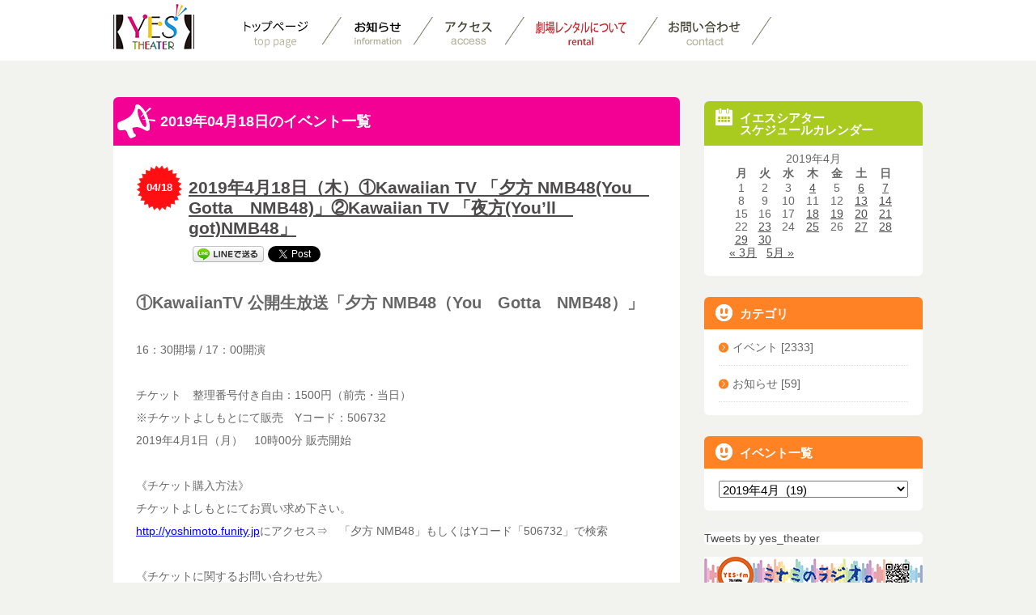

--- FILE ---
content_type: text/html; charset=UTF-8
request_url: https://yes-theater.com/2019/04/18
body_size: 54940
content:
<!DOCTYPE html>
<html lang="ja">
<head>
<meta charset="utf-8" />
<meta name="description" content="">
<meta name="author" content="">
<meta name="viewport" content="width=device-width, initial-scale=1.0, maximum-scale=1.0, user-scalable=no" />
<!--[if IE]>
<meta http-equiv="X-UA-Compatible" content="IE=edge,chrome=1">
<![endif]-->
<title>2019年4月18日 - YES-Theater</title>
<meta name='robots' content='noindex, follow' />

	<!-- This site is optimized with the Yoast SEO plugin v17.0 - https://yoast.com/wordpress/plugins/seo/ -->
	<meta property="og:locale" content="ja_JP" />
	<meta property="og:type" content="website" />
	<meta property="og:title" content="2019年4月18日 - YES-Theater" />
	<meta property="og:url" content="https://yes-theater.com/2019/04/18" />
	<meta property="og:site_name" content="YES-Theater" />
	<script type="application/ld+json" class="yoast-schema-graph">{"@context":"https://schema.org","@graph":[{"@type":"WebSite","@id":"https://yes-theater.com/#website","url":"https://yes-theater.com/","name":"YES-Theater","description":"\u97f3\u697d\u30a4\u30d9\u30f3\u30c8\u30fb\u4f01\u696d\u30ab\u30f3\u30d5\u30a1\u30ec\u30f3\u30b9\u7b49\u306e\u30cb\u30fc\u30ba\u306b\u5bfe\u5fdc\u3059\u308b\u3001\u5927\u962a\u306a\u3093\u3070\u306e\u5287\u5834\u30a4\u30a8\u30b9\u30b7\u30a2\u30bf\u30fc","potentialAction":[{"@type":"SearchAction","target":{"@type":"EntryPoint","urlTemplate":"https://yes-theater.com/?s={search_term_string}"},"query-input":"required name=search_term_string"}],"inLanguage":"ja"},{"@type":"CollectionPage","@id":"https://yes-theater.com/2019/04/18#webpage","url":"https://yes-theater.com/2019/04/18","name":"2019\u5e744\u670818\u65e5 - YES-Theater","isPartOf":{"@id":"https://yes-theater.com/#website"},"breadcrumb":{"@id":"https://yes-theater.com/2019/04/18#breadcrumb"},"inLanguage":"ja","potentialAction":[{"@type":"ReadAction","target":["https://yes-theater.com/2019/04/18"]}]},{"@type":"BreadcrumbList","@id":"https://yes-theater.com/2019/04/18#breadcrumb","itemListElement":[{"@type":"ListItem","position":1,"name":"\u30db\u30fc\u30e0","item":"https://yes-theater.com/"},{"@type":"ListItem","position":2,"name":"\u30a2\u30fc\u30ab\u30a4\u30d6: 2019\u5e744\u670818\u65e5"}]}]}</script>
	<!-- / Yoast SEO plugin. -->


<link rel='dns-prefetch' href='//www.google.com' />
<link rel='dns-prefetch' href='//s.w.org' />
		<script type="text/javascript">
			window._wpemojiSettings = {"baseUrl":"https:\/\/s.w.org\/images\/core\/emoji\/13.1.0\/72x72\/","ext":".png","svgUrl":"https:\/\/s.w.org\/images\/core\/emoji\/13.1.0\/svg\/","svgExt":".svg","source":{"concatemoji":"https:\/\/yes-theater.com\/wp-includes\/js\/wp-emoji-release.min.js?ver=5.8.12"}};
			!function(e,a,t){var n,r,o,i=a.createElement("canvas"),p=i.getContext&&i.getContext("2d");function s(e,t){var a=String.fromCharCode;p.clearRect(0,0,i.width,i.height),p.fillText(a.apply(this,e),0,0);e=i.toDataURL();return p.clearRect(0,0,i.width,i.height),p.fillText(a.apply(this,t),0,0),e===i.toDataURL()}function c(e){var t=a.createElement("script");t.src=e,t.defer=t.type="text/javascript",a.getElementsByTagName("head")[0].appendChild(t)}for(o=Array("flag","emoji"),t.supports={everything:!0,everythingExceptFlag:!0},r=0;r<o.length;r++)t.supports[o[r]]=function(e){if(!p||!p.fillText)return!1;switch(p.textBaseline="top",p.font="600 32px Arial",e){case"flag":return s([127987,65039,8205,9895,65039],[127987,65039,8203,9895,65039])?!1:!s([55356,56826,55356,56819],[55356,56826,8203,55356,56819])&&!s([55356,57332,56128,56423,56128,56418,56128,56421,56128,56430,56128,56423,56128,56447],[55356,57332,8203,56128,56423,8203,56128,56418,8203,56128,56421,8203,56128,56430,8203,56128,56423,8203,56128,56447]);case"emoji":return!s([10084,65039,8205,55357,56613],[10084,65039,8203,55357,56613])}return!1}(o[r]),t.supports.everything=t.supports.everything&&t.supports[o[r]],"flag"!==o[r]&&(t.supports.everythingExceptFlag=t.supports.everythingExceptFlag&&t.supports[o[r]]);t.supports.everythingExceptFlag=t.supports.everythingExceptFlag&&!t.supports.flag,t.DOMReady=!1,t.readyCallback=function(){t.DOMReady=!0},t.supports.everything||(n=function(){t.readyCallback()},a.addEventListener?(a.addEventListener("DOMContentLoaded",n,!1),e.addEventListener("load",n,!1)):(e.attachEvent("onload",n),a.attachEvent("onreadystatechange",function(){"complete"===a.readyState&&t.readyCallback()})),(n=t.source||{}).concatemoji?c(n.concatemoji):n.wpemoji&&n.twemoji&&(c(n.twemoji),c(n.wpemoji)))}(window,document,window._wpemojiSettings);
		</script>
		<style type="text/css">
img.wp-smiley,
img.emoji {
	display: inline !important;
	border: none !important;
	box-shadow: none !important;
	height: 1em !important;
	width: 1em !important;
	margin: 0 .07em !important;
	vertical-align: -0.1em !important;
	background: none !important;
	padding: 0 !important;
}
</style>
	<link rel='stylesheet' id='sbr_styles-css'  href='https://yes-theater.com/wp-content/plugins/reviews-feed/assets/css/sbr-styles.min.css?ver=2.1.1' type='text/css' media='all' />
<link rel='stylesheet' id='sbi_styles-css'  href='https://yes-theater.com/wp-content/plugins/instagram-feed/css/sbi-styles.min.css?ver=6.9.1' type='text/css' media='all' />
<style id='xo-event-calendar-event-calendar-style-inline-css' type='text/css'>
.xo-event-calendar{font-family:Helvetica Neue,Helvetica,Hiragino Kaku Gothic ProN,Meiryo,MS PGothic,sans-serif;overflow:auto;position:relative}.xo-event-calendar td,.xo-event-calendar th{padding:0!important}.xo-event-calendar .calendar:nth-child(n+2) .month-next,.xo-event-calendar .calendar:nth-child(n+2) .month-prev{visibility:hidden}.xo-event-calendar table{background-color:transparent;border-collapse:separate;border-spacing:0;color:#333;margin:0;padding:0;table-layout:fixed;width:100%}.xo-event-calendar table caption,.xo-event-calendar table tbody,.xo-event-calendar table td,.xo-event-calendar table tfoot,.xo-event-calendar table th,.xo-event-calendar table thead,.xo-event-calendar table tr{background:transparent;border:0;margin:0;opacity:1;outline:0;padding:0;vertical-align:baseline}.xo-event-calendar table table tr{display:table-row}.xo-event-calendar table table td,.xo-event-calendar table table th{display:table-cell;padding:0}.xo-event-calendar table.xo-month{border:1px solid #ccc;border-right-width:0;margin:0 0 8px;padding:0}.xo-event-calendar table.xo-month td,.xo-event-calendar table.xo-month th{background-color:#fff;border:1px solid #ccc;padding:0}.xo-event-calendar table.xo-month caption{caption-side:top}.xo-event-calendar table.xo-month .month-header{display:flex;flex-flow:wrap;justify-content:center;margin:4px 0}.xo-event-calendar table.xo-month .month-header>span{flex-grow:1;text-align:center}.xo-event-calendar table.xo-month button{background-color:transparent;border:0;box-shadow:none;color:#333;cursor:pointer;margin:0;overflow:hidden;padding:0;text-shadow:none;width:38px}.xo-event-calendar table.xo-month button[disabled]{cursor:default;opacity:.3}.xo-event-calendar table.xo-month button>span{text-align:center;vertical-align:middle}.xo-event-calendar table.xo-month button span.nav-prev{border-bottom:2px solid #333;border-left:2px solid #333;display:inline-block;font-size:0;height:13px;transform:rotate(45deg);width:13px}.xo-event-calendar table.xo-month button span.nav-next{border-right:2px solid #333;border-top:2px solid #333;display:inline-block;font-size:0;height:13px;transform:rotate(45deg);width:13px}.xo-event-calendar table.xo-month button:hover span.nav-next,.xo-event-calendar table.xo-month button:hover span.nav-prev{border-width:3px}.xo-event-calendar table.xo-month>thead th{border-width:0 1px 0 0;color:#333;font-size:.9em;font-weight:700;padding:1px 0;text-align:center}.xo-event-calendar table.xo-month>thead th.sunday{color:#d00}.xo-event-calendar table.xo-month>thead th.saturday{color:#00d}.xo-event-calendar table.xo-month .month-week{border:0;overflow:hidden;padding:0;position:relative;width:100%}.xo-event-calendar table.xo-month .month-week table{border:0;margin:0;padding:0}.xo-event-calendar table.xo-month .month-dayname{border-width:1px 0 0 1px;bottom:0;left:0;position:absolute;right:0;top:0}.xo-event-calendar table.xo-month .month-dayname td{border-width:1px 1px 0 0;padding:0}.xo-event-calendar table.xo-month .month-dayname td div{border-width:1px 1px 0 0;font-size:100%;height:1000px;line-height:1.2em;padding:4px;text-align:right}.xo-event-calendar table.xo-month .month-dayname td div.other-month{opacity:.6}.xo-event-calendar table.xo-month .month-dayname td div.today{color:#00d;font-weight:700}.xo-event-calendar table.xo-month .month-dayname-space{height:1.5em;position:relative;top:0}.xo-event-calendar table.xo-month .month-event{background-color:transparent;position:relative;top:0}.xo-event-calendar table.xo-month .month-event td{background-color:transparent;border-width:0 1px 0 0;padding:0 1px 2px}.xo-event-calendar table.xo-month .month-event-space{background-color:transparent;height:1.5em}.xo-event-calendar table.xo-month .month-event-space td{border-width:0 1px 0 0}.xo-event-calendar table.xo-month .month-event tr,.xo-event-calendar table.xo-month .month-event-space tr{background-color:transparent}.xo-event-calendar table.xo-month .month-event-title{background-color:#ccc;border-radius:3px;color:#666;display:block;font-size:.8em;margin:1px;overflow:hidden;padding:0 4px;text-align:left;white-space:nowrap}.xo-event-calendar p.holiday-title{font-size:90%;margin:0;padding:2px 0;vertical-align:middle}.xo-event-calendar p.holiday-title span{border:1px solid #ccc;margin:0 6px 0 0;padding:0 0 0 18px}.xo-event-calendar .loading-animation{left:50%;margin:-20px 0 0 -20px;position:absolute;top:50%}@media(min-width:600px){.xo-event-calendar .calendars.columns-2{-moz-column-gap:15px;column-gap:15px;display:grid;grid-template-columns:repeat(2,1fr);row-gap:5px}.xo-event-calendar .calendars.columns-2 .month-next,.xo-event-calendar .calendars.columns-2 .month-prev{visibility:hidden}.xo-event-calendar .calendars.columns-2 .calendar:first-child .month-prev,.xo-event-calendar .calendars.columns-2 .calendar:nth-child(2) .month-next{visibility:visible}.xo-event-calendar .calendars.columns-3{-moz-column-gap:15px;column-gap:15px;display:grid;grid-template-columns:repeat(3,1fr);row-gap:5px}.xo-event-calendar .calendars.columns-3 .month-next,.xo-event-calendar .calendars.columns-3 .month-prev{visibility:hidden}.xo-event-calendar .calendars.columns-3 .calendar:first-child .month-prev,.xo-event-calendar .calendars.columns-3 .calendar:nth-child(3) .month-next{visibility:visible}.xo-event-calendar .calendars.columns-4{-moz-column-gap:15px;column-gap:15px;display:grid;grid-template-columns:repeat(4,1fr);row-gap:5px}.xo-event-calendar .calendars.columns-4 .month-next,.xo-event-calendar .calendars.columns-4 .month-prev{visibility:hidden}.xo-event-calendar .calendars.columns-4 .calendar:first-child .month-prev,.xo-event-calendar .calendars.columns-4 .calendar:nth-child(4) .month-next{visibility:visible}}.xo-event-calendar.xo-calendar-loading .xo-months{opacity:.5}.xo-event-calendar.xo-calendar-loading .loading-animation{animation:loadingCircRot .8s linear infinite;border:5px solid rgba(0,0,0,.2);border-radius:50%;border-top-color:#4285f4;height:40px;width:40px}@keyframes loadingCircRot{0%{transform:rotate(0deg)}to{transform:rotate(359deg)}}.xo-event-calendar.is-style-legacy table.xo-month .month-header>span{font-size:120%;line-height:28px}.xo-event-calendar.is-style-regular table.xo-month button:not(:hover):not(:active):not(.has-background){background-color:transparent;color:#333}.xo-event-calendar.is-style-regular table.xo-month button>span{text-align:center;vertical-align:middle}.xo-event-calendar.is-style-regular table.xo-month button>span:not(.dashicons){font-size:2em;overflow:hidden;text-indent:100%;white-space:nowrap}.xo-event-calendar.is-style-regular table.xo-month .month-next,.xo-event-calendar.is-style-regular table.xo-month .month-prev{height:2em;width:2em}.xo-event-calendar.is-style-regular table.xo-month .month-header{align-items:center;display:flex;justify-content:center;padding:.2em 0}.xo-event-calendar.is-style-regular table.xo-month .month-header .calendar-caption{flex-grow:1}.xo-event-calendar.is-style-regular table.xo-month .month-header>span{font-size:1.1em}.xo-event-calendar.is-style-regular table.xo-month>thead th{background:#fafafa;font-size:.8em}.xo-event-calendar.is-style-regular table.xo-month .month-dayname td div{font-size:1em;padding:.2em}.xo-event-calendar.is-style-regular table.xo-month .month-dayname td div.today{color:#339;font-weight:700}.xo-event-calendar.is-style-regular .holiday-titles{display:inline-flex;flex-wrap:wrap;gap:.25em 1em}.xo-event-calendar.is-style-regular p.holiday-title{font-size:.875em;margin:0 0 .5em}.xo-event-calendar.is-style-regular p.holiday-title span{margin:0 .25em 0 0;padding:0 0 0 1.25em}

</style>
<style id='xo-event-calendar-simple-calendar-style-inline-css' type='text/css'>
.xo-simple-calendar{box-sizing:border-box;font-family:Helvetica Neue,Helvetica,Hiragino Kaku Gothic ProN,Meiryo,MS PGothic,sans-serif;margin:0;padding:0;position:relative}.xo-simple-calendar td,.xo-simple-calendar th{padding:0!important}.xo-simple-calendar .calendar:nth-child(n+2) .month-next,.xo-simple-calendar .calendar:nth-child(n+2) .month-prev{visibility:hidden}.xo-simple-calendar .calendar table.month{border:0;border-collapse:separate;border-spacing:1px;box-sizing:border-box;margin:0 0 .5em;min-width:auto;outline:0;padding:0;table-layout:fixed;width:100%}.xo-simple-calendar .calendar table.month caption,.xo-simple-calendar .calendar table.month tbody,.xo-simple-calendar .calendar table.month td,.xo-simple-calendar .calendar table.month tfoot,.xo-simple-calendar .calendar table.month th,.xo-simple-calendar .calendar table.month thead,.xo-simple-calendar .calendar table.month tr{background:transparent;border:0;margin:0;opacity:1;outline:0;padding:0;vertical-align:baseline}.xo-simple-calendar .calendar table.month caption{caption-side:top;font-size:1.1em}.xo-simple-calendar .calendar table.month .month-header{align-items:center;display:flex;justify-content:center;width:100%}.xo-simple-calendar .calendar table.month .month-header .month-title{flex-grow:1;font-size:1em;font-weight:400;letter-spacing:.1em;line-height:1em;padding:0;text-align:center}.xo-simple-calendar .calendar table.month .month-header button{background:none;background-color:transparent;border:0;font-size:1.4em;line-height:1.4em;margin:0;outline-offset:0;padding:0;width:1.4em}.xo-simple-calendar .calendar table.month .month-header button:not(:hover):not(:active):not(.has-background){background-color:transparent}.xo-simple-calendar .calendar table.month .month-header button:hover{opacity:.6}.xo-simple-calendar .calendar table.month .month-header button:disabled{cursor:auto;opacity:.3}.xo-simple-calendar .calendar table.month .month-header .month-next,.xo-simple-calendar .calendar table.month .month-header .month-prev{background-color:transparent;color:#333;cursor:pointer}.xo-simple-calendar .calendar table.month tr{background:transparent;border:0;outline:0}.xo-simple-calendar .calendar table.month td,.xo-simple-calendar .calendar table.month th{background:transparent;border:0;outline:0;text-align:center;vertical-align:middle;word-break:normal}.xo-simple-calendar .calendar table.month th{font-size:.8em;font-weight:700}.xo-simple-calendar .calendar table.month td{font-size:1em;font-weight:400}.xo-simple-calendar .calendar table.month .day.holiday{color:#333}.xo-simple-calendar .calendar table.month .day.other{opacity:.3}.xo-simple-calendar .calendar table.month .day>span{box-sizing:border-box;display:inline-block;padding:.2em;width:100%}.xo-simple-calendar .calendar table.month th>span{color:#333}.xo-simple-calendar .calendar table.month .day.sun>span,.xo-simple-calendar .calendar table.month th.sun>span{color:#ec0220}.xo-simple-calendar .calendar table.month .day.sat>span,.xo-simple-calendar .calendar table.month th.sat>span{color:#0069de}.xo-simple-calendar .calendars-footer{margin:.5em;padding:0}.xo-simple-calendar .calendars-footer ul.holiday-titles{border:0;display:inline-flex;flex-wrap:wrap;gap:.25em 1em;margin:0;outline:0;padding:0}.xo-simple-calendar .calendars-footer ul.holiday-titles li{border:0;list-style:none;margin:0;outline:0;padding:0}.xo-simple-calendar .calendars-footer ul.holiday-titles li:after,.xo-simple-calendar .calendars-footer ul.holiday-titles li:before{content:none}.xo-simple-calendar .calendars-footer ul.holiday-titles .mark{border-radius:50%;display:inline-block;height:1.2em;vertical-align:middle;width:1.2em}.xo-simple-calendar .calendars-footer ul.holiday-titles .title{font-size:.7em;vertical-align:middle}@media(min-width:600px){.xo-simple-calendar .calendars.columns-2{-moz-column-gap:15px;column-gap:15px;display:grid;grid-template-columns:repeat(2,1fr);row-gap:5px}.xo-simple-calendar .calendars.columns-2 .month-next,.xo-simple-calendar .calendars.columns-2 .month-prev{visibility:hidden}.xo-simple-calendar .calendars.columns-2 .calendar:first-child .month-prev,.xo-simple-calendar .calendars.columns-2 .calendar:nth-child(2) .month-next{visibility:visible}.xo-simple-calendar .calendars.columns-3{-moz-column-gap:15px;column-gap:15px;display:grid;grid-template-columns:repeat(3,1fr);row-gap:5px}.xo-simple-calendar .calendars.columns-3 .month-next,.xo-simple-calendar .calendars.columns-3 .month-prev{visibility:hidden}.xo-simple-calendar .calendars.columns-3 .calendar:first-child .month-prev,.xo-simple-calendar .calendars.columns-3 .calendar:nth-child(3) .month-next{visibility:visible}.xo-simple-calendar .calendars.columns-4{-moz-column-gap:15px;column-gap:15px;display:grid;grid-template-columns:repeat(4,1fr);row-gap:5px}.xo-simple-calendar .calendars.columns-4 .month-next,.xo-simple-calendar .calendars.columns-4 .month-prev{visibility:hidden}.xo-simple-calendar .calendars.columns-4 .calendar:first-child .month-prev,.xo-simple-calendar .calendars.columns-4 .calendar:nth-child(4) .month-next{visibility:visible}}.xo-simple-calendar .calendar-loading-animation{left:50%;margin:-20px 0 0 -20px;position:absolute;top:50%}.xo-simple-calendar.xo-calendar-loading .calendars{opacity:.3}.xo-simple-calendar.xo-calendar-loading .calendar-loading-animation{animation:SimpleCalendarLoadingCircRot .8s linear infinite;border:5px solid rgba(0,0,0,.2);border-radius:50%;border-top-color:#4285f4;height:40px;width:40px}@keyframes SimpleCalendarLoadingCircRot{0%{transform:rotate(0deg)}to{transform:rotate(359deg)}}.xo-simple-calendar.is-style-regular table.month{border-collapse:collapse;border-spacing:0}.xo-simple-calendar.is-style-regular table.month tr{border:0}.xo-simple-calendar.is-style-regular table.month .day>span{border-radius:50%;line-height:2em;padding:.1em;width:2.2em}.xo-simple-calendar.is-style-frame table.month{background:transparent;border-collapse:collapse;border-spacing:0}.xo-simple-calendar.is-style-frame table.month thead tr{background:#eee}.xo-simple-calendar.is-style-frame table.month tbody tr{background:#fff}.xo-simple-calendar.is-style-frame table.month td,.xo-simple-calendar.is-style-frame table.month th{border:1px solid #ccc}.xo-simple-calendar.is-style-frame .calendars-footer{margin:8px 0}.xo-simple-calendar.is-style-frame .calendars-footer ul.holiday-titles .mark{border:1px solid #ccc;border-radius:0}

</style>
<link rel='stylesheet' id='archives-cal-arw-theme2-css'  href='https://yes-theater.com/wp-content/plugins/archives-calendar-widget/themes/arw-theme2.css?ver=1.0.14' type='text/css' media='all' />
<link rel='stylesheet' id='contact-form-7-css'  href='https://yes-theater.com/wp-content/plugins/contact-form-7/includes/css/styles.css?ver=5.4.2' type='text/css' media='all' />
<link rel='stylesheet' id='contact-form-7-confirm-css'  href='https://yes-theater.com/wp-content/plugins/contact-form-7-add-confirm/includes/css/styles.css?ver=5.1' type='text/css' media='all' />
<link rel='stylesheet' id='ctf_styles-css'  href='https://yes-theater.com/wp-content/plugins/custom-twitter-feeds/css/ctf-styles.min.css?ver=2.3.1' type='text/css' media='all' />
<link rel='stylesheet' id='whats-new-style-css'  href='https://yes-theater.com/wp-content/plugins/whats-new-genarator/whats-new.css?ver=2.0.2' type='text/css' media='all' />
<link rel='stylesheet' id='cff-css'  href='https://yes-theater.com/wp-content/plugins/custom-facebook-feed/assets/css/cff-style.min.css?ver=4.3.3' type='text/css' media='all' />
<link rel='stylesheet' id='sb-font-awesome-css'  href='https://yes-theater.com/wp-content/plugins/custom-facebook-feed/assets/css/font-awesome.min.css?ver=4.7.0' type='text/css' media='all' />
<link rel='stylesheet' id='xo-event-calendar-css'  href='https://yes-theater.com/wp-content/plugins/xo-event-calendar/css/xo-event-calendar.css?ver=3.2.10' type='text/css' media='all' />
<!--n2css--><!--n2js--><script type='text/javascript' src='https://yes-theater.com/wp-includes/js/jquery/jquery.min.js?ver=3.6.0' id='jquery-core-js'></script>
<script type='text/javascript' src='https://yes-theater.com/wp-includes/js/jquery/jquery-migrate.min.js?ver=3.3.2' id='jquery-migrate-js'></script>
<script type='text/javascript' src='https://yes-theater.com/wp-content/plugins/archives-calendar-widget/admin/js/jquery.arcw-init.js?ver=1.0.14' id='jquery-arcw-js'></script>
<script type='text/javascript' src='https://yes-theater.com/wp-content/plugins/flowpaper-lite-pdf-flipbook/assets/lity/lity.min.js' id='lity-js-js'></script>
<link rel="https://api.w.org/" href="https://yes-theater.com/wp-json/" /><link rel="EditURI" type="application/rsd+xml" title="RSD" href="https://yes-theater.com/xmlrpc.php?rsd" />
<link rel="wlwmanifest" type="application/wlwmanifest+xml" href="https://yes-theater.com/wp-includes/wlwmanifest.xml" /> 
<meta name="generator" content="WordPress 5.8.12" />
<!-- Favicon Rotator -->
<link rel="shortcut icon" href="https://yes-theater.com/wp-content/uploads/2021/01/favicon-16x16.png" />
<link rel="apple-touch-icon-precomposed" href="https://yes-theater.com/wp-content/uploads/2021/01/favicon.png" />
<!-- End Favicon Rotator -->

<!-- BEGIN: WP Social Bookmarking Light HEAD --><script>
    (function (d, s, id) {
        var js, fjs = d.getElementsByTagName(s)[0];
        if (d.getElementById(id)) return;
        js = d.createElement(s);
        js.id = id;
        js.src = "//connect.facebook.net/ja_JP/sdk.js#xfbml=1&version=v2.7";
        fjs.parentNode.insertBefore(js, fjs);
    }(document, 'script', 'facebook-jssdk'));
</script>
<style type="text/css">.wp_social_bookmarking_light{
    border: 0 !important;
    padding: 10px 0 20px 0 !important;
    margin: 0 !important;
}
.wp_social_bookmarking_light div{
    float: left !important;
    border: 0 !important;
    padding: 0 !important;
    margin: 0 5px 0px 0 !important;
    min-height: 30px !important;
    line-height: 18px !important;
    text-indent: 0 !important;
}
.wp_social_bookmarking_light img{
    border: 0 !important;
    padding: 0;
    margin: 0;
    vertical-align: top !important;
}
.wp_social_bookmarking_light_clear{
    clear: both !important;
}
#fb-root{
    display: none;
}
.wsbl_twitter{
    width: 100px;
}
.wsbl_facebook_like iframe{
    max-width: none !important;
}
</style>
<!-- END: WP Social Bookmarking Light HEAD -->
		<style type="text/css" id="wp-custom-css">
			img {
	max-width: 100%;
	height: auto;
}		</style>
		<link rel="stylesheet" href="https://yes-theater.com/wp-content/themes/cyber-craft/style.css" />
<link rel="stylesheet" href="https://yes-theater.com/wp-content/themes/cyber-craft/mobile.css" media="screen"/>
<script src="https://yes-theater.com/wp-content/themes/cyber-craft/js/jquery-1.8.3.min.js"></script>
<!--[if lt IE 9]>
<script src="https://yes-theater.com/wp-content/themes/cyber-craft/js/html5shiv.min.js"></script>
<script src="https://yes-theater.com/wp-content/themes/cyber-craft/js/css3-mediaqueries.js"></script>
<script src="https://yes-theater.com/wp-content/themes/cyber-craft/js/respond.min.js"></script>
<![endif]-->
<script src="https://yes-theater.com/wp-content/themes/cyber-craft/js/custom.js"></script>
<link rel="stylesheet" href="https://yes-theater.com/wp-content/themes/cyber-craft/mfp.statics/mailformpro.css" type="text/css" />
</head>
<body>
<!-- HEADER -->
<header id="header">
<div class="wrapHeader">
<div class="container">
<h1 class="logo">
<a href="https://yes-theater.com/">
<img src="https://yes-theater.com/wp-content/themes/cyber-craft/img/common/logo2.png" alt="YES THEATER">
</a>
</h1>
<a href="#menu" class="trans menusm">
<img src="https://yes-theater.com/wp-content/themes/cyber-craft/img/common/imenu.png" alt=" ">
</a>
<nav class="nav_md">
<ul class="nav clearfix">
<!--
<li class="nav-line"><a href="https://yes-theater.com/event"><img src="https://yes-theater.com/wp-content/themes/cyber-craft/img/common/home.png" alt="Home" class="trans"></a></li>
-->
<li class="nav-line"><a href="https://yes-theater.com/"><img src="https://yes-theater.com/wp-content/themes/cyber-craft/img/common/menu_toppage.png" alt="Home" class="trans"></a></li>
<li class="nav-line"><a href="https://yes-theater.com/information"><img src="https://yes-theater.com/wp-content/themes/cyber-craft/img/common/info.png" alt="Home" class="trans"></a></li>
<li class="nav-line"><a href="https://yes-theater.com/access.html"><img src="https://yes-theater.com/wp-content/themes/cyber-craft/img/common/access.png" alt="Access" class="trans"></a></li>
<li class="nav-line"><a href="https://yes-theater.com/rental.html"><img src="https://yes-theater.com/wp-content/themes/cyber-craft/img/common/rental.png" alt="About" class="trans"></a></li>
<li class="nav-line"><a href="https://forms.gle/ChGJ78EvHfXChAe27"><img src="https://yes-theater.com/wp-content/themes/cyber-craft/img/common/contact.png" alt="Contact" class="trans"></a></li>
<!--
<li class="nav-line"><a href="https://yes-theater.com/independent.html"><img src="https://yes-theater.com/wp-content/themes/cyber-craft/img/common/yes_topmenu.png" alt="Independent" class="trans"></a></li>
-->
</ul>
</nav>

<div class="social">
<!--
<a href="#" target="_blank" class="trans"><img src="https://yes-theater.com/wp-content/themes/cyber-craft/img/common/twitter.png" alt="twitter"></a>
<a href="#" target="_blank" class="trans"><img src="https://yes-theater.com/wp-content/themes/cyber-craft/img/common/facebook.png" alt="facebook"></a>
-->
<div class="clearfix"></div>
</div>
<div class="clearfix"></div>
</div>
<nav class="nav_sm">
<ul class="clearfix">
<li><a class="trans" href="https://yes-theater.com/">トップページ</a></li>
<li><a class="trans" href="https://yes-theater.com/calendar.html">イベントカレンダー</a></li>
<!--
<li><a class="trans" href="https://yes-theater.com/event">スケジュール</a></li>
-->
<li><a class="trans" href="https://yes-theater.com/information">お知らせ</a></li>
<li><a class="trans" href="https://yes-theater.com/access.html">アクセス</a></li>
<li><a class="trans" href="https://yes-theater.com/rental.html">劇場レンタルについて</a></li>
<li><a class="trans" href="https://contact.yes-theater.com">お問い合わせ</a></li>
<li><a class="trans" href="https://twitter.com/yes_theater">Twitter</a></li>
</ul>
</nav>
</div>
</header>
<!-- END HEADER -->

<section class="wrapContentMain">
<div class="container">
<div class="colum_main">
<a class="pTitle bgClor04"><img src="https://yes-theater.com/wp-content/themes/cyber-craft/img/common/events.png" alt=" ">
2019年04月18日のイベント一覧</a>

<div class="itemNews">
<div class="phead">
<p class="date">04/18</p>
<h2><a href="https://yes-theater.com/2019%e5%b9%b44%e6%9c%8818%e6%97%a5%ef%bc%88%e6%9c%a8%ef%bc%89%e2%91%a0kawaiian-tv-%e3%80%8c%e5%a4%95%e6%96%b9-nmb48you%e3%80%80gotta%e3%80%80nmb48%e3%80%8d%e2%91%a1kawaiian-tv-%e3%80%8c%e5%a4%9c.html">2019年4月18日（木）①Kawaiian TV 「夕方 NMB48(You　Gotta　NMB48)」②Kawaiian TV 「夜方(You’ll　got)NMB48」</a></h2>
<div class='wp_social_bookmarking_light'>        <div class="wsbl_facebook_like"><div id="fb-root"></div><fb:like href="https://yes-theater.com/2019%e5%b9%b44%e6%9c%8818%e6%97%a5%ef%bc%88%e6%9c%a8%ef%bc%89%e2%91%a0kawaiian-tv-%e3%80%8c%e5%a4%95%e6%96%b9-nmb48you%e3%80%80gotta%e3%80%80nmb48%e3%80%8d%e2%91%a1kawaiian-tv-%e3%80%8c%e5%a4%9c.html" layout="button_count" action="like" width="100" share="false" show_faces="false" ></fb:like></div>        <div class="wsbl_line"><a href='http://line.me/R/msg/text/?2019%E5%B9%B44%E6%9C%8818%E6%97%A5%EF%BC%88%E6%9C%A8%EF%BC%89%E2%91%A0Kawaiian%20TV%20%E3%80%8C%E5%A4%95%E6%96%B9%20NMB48%28You%E3%80%80Gotta%E3%80%80NMB48%29%E3%80%8D%E2%91%A1Kawaiian%20TV%20%E3%80%8C%E5%A4%9C%E6%96%B9%28You%E2%80%99ll%E3%80%80got%29NMB48%E3%80%8D%0D%0Ahttps%3A%2F%2Fyes-theater.com%2F2019%25e5%25b9%25b44%25e6%259c%258818%25e6%2597%25a5%25ef%25bc%2588%25e6%259c%25a8%25ef%25bc%2589%25e2%2591%25a0kawaiian-tv-%25e3%2580%258c%25e5%25a4%2595%25e6%2596%25b9-nmb48you%25e3%2580%2580gotta%25e3%2580%2580nmb48%25e3%2580%258d%25e2%2591%25a1kawaiian-tv-%25e3%2580%258c%25e5%25a4%259c.html' title='LINEで送る' rel=nofollow class='wp_social_bookmarking_light_a' ><img src='https://yes-theater.com/wp-content/plugins/wp-social-bookmarking-light/public/images/line88x20.png' alt='LINEで送る' title='LINEで送る' width='88' height='20' class='wp_social_bookmarking_light_img' /></a></div>        <div class="wsbl_twitter"><a href="https://twitter.com/share" class="twitter-share-button" data-url="https://yes-theater.com/2019%e5%b9%b44%e6%9c%8818%e6%97%a5%ef%bc%88%e6%9c%a8%ef%bc%89%e2%91%a0kawaiian-tv-%e3%80%8c%e5%a4%95%e6%96%b9-nmb48you%e3%80%80gotta%e3%80%80nmb48%e3%80%8d%e2%91%a1kawaiian-tv-%e3%80%8c%e5%a4%9c.html" data-text="2019年4月18日（木）①Kawaiian TV 「夕方 NMB48(You　Gotta　NMB48)」②Kawaiian TV 「夜方(You’ll　got)NMB48」" data-lang="en">Tweet</a></div></div>
<br class='wp_social_bookmarking_light_clear' />
</div>
<div class="infoNews">
<div class="info3">
<p><span style="font-size: 20px;"><strong>①KawaiianTV 公開生放送「夕方 NMB48（You　Gotta　NMB48）」</strong></span></p>
<p>&nbsp;</p>
<p>16：30開場 / 17：00開演</p>
<p>&nbsp;</p>
<p>チケット　整理番号付き自由：1500円（前売・当日）<br />
※チケットよしもとにて販売　Yコード：506732<br />
2019年4月1日（月）　10時00分 販売開始</p>
<p>&nbsp;</p>
<p>《チケット購入方法》<br />
チケットよしもとにてお買い求め下さい。<br />
<span style="text-decoration: underline;"><span style="color: #0000ff; text-decoration: underline;"><a style="color: #0000ff; text-decoration: underline;" href="http://yoshimoto.funity.jp">http://yoshimoto.funity.jp</a></span></span>にアクセス⇒　「夕方 NMB48」もしくはYコード「506732」で検索</p>
<p>&nbsp;</p>
<p>《チケットに関するお問い合わせ先》<br />
チケットよしもとお客様専用ダイヤル　(TEL 0570-550-100）</p>
<p>&nbsp;</p>
<p>イエスシアターチケット窓口では販売しておりません。<br />
前売りチケットは上記「チケット購入ページ」からお買い求め下さい。<br />
又、当日券はイエスシアターロビーにて当日に販売致します。<br />
完売の際は当日券の販売はございません。</p>
<p>&nbsp;</p>
<p>※ビデオ・カメラまたは携帯電話での撮影禁止。<br />
※都合により出演者が変更する可能性がございます。 変更に伴う払戻しはございません。<br />
あらかじめご了承ください。<br />
※イエスシアターは客席内飲食禁止となっております。<br />
※なんばグランド花月へのお問合せはご遠慮ください。<br />
※最新の出演者情報等詳細はKawaiian TV 公式ホームページでご確認下さい。<br />
※未就学児は入場不可。<br />
※小学生は保護者同伴のみ入場可能。<br />
※この公演は公開生放送の観覧となります。</p>
<p>&nbsp;</p>
<p>詳しくは下記公式サイトをご確認ください。</p>
<p><span style="text-decoration: underline;"><span style="color: #0000ff;"><a style="color: #0000ff; text-decoration: underline;" href="http://kawaiian.tv/program/ygn48/">http://kawaiian.tv/program/ygn48/</a></span></span></p>
<p>&nbsp;</p>
<p>－－－－－－－－－－－－－－－－－－－－－－－－－－－－－－－－－－－－－－－</p>
<p><span style="font-size: 20px;"><strong>②KawaiianTV 公開生放送　「夜方NMB48(You’ll　got　NMB48）」</strong></span></p>
<p>&nbsp;</p>
<p>20：30開場 / 21：00開演</p>
<p>&nbsp;</p>
<p>チケット　整理番号付き自由：1200円（前売・当日）<br />
※チケットよしもとにて販売　Yコード：506733<br />
2019年4月1日（月）10：00販売開始</p>
<p>&nbsp;</p>
<p>《チケット購入方法》<br />
チケットよしもとにてお買い求め下さい。<br />
<span style="text-decoration: underline;"><span style="color: #0000ff; text-decoration: underline;"><a style="color: #0000ff; text-decoration: underline;" href="http://yoshimoto.funity.jp/">http://yoshimoto.funity.jp/</a></span></span>にアクセス⇒　「夜方 NMB48」もしくはYコード「506733」で検索</p>
<p>&nbsp;</p>
<p>《チケットに関するお問い合わせ先》<br />
チケットよしもとお客様専用ダイヤル　(TEL 0570-550-100）</p>
<p>&nbsp;</p>
<p>イエスシアターチケット窓口では販売しておりません。<br />
前売りチケットは上記「チケット購入ページ」からお買い求め下さい。<br />
又、当日券はイエスシアターロビーにて当日に販売致します。<br />
完売の際は当日券の販売はございません。</p>
<p>&nbsp;</p>
<p>※ビデオ・カメラまたは携帯電話での撮影禁止。<br />
※都合により出演者が変更する可能性がございます。 変更に伴う払戻しはございません。<br />
あらかじめご了承ください。<br />
※イエスシアターは客席内飲食禁止となっております。<br />
※なんばグランド花月へのお問合せはご遠慮ください。<br />
※最新の出演者情報等詳細はKawaiian TV 公式ホームページでご確認下さい。<br />
※未就学児は入場不可。<br />
※小学生は保護者同伴のみ入場可能。<br />
※この公演は公開生放送の観覧となります。</p>
<p>&nbsp;</p>
<p>詳しくは下記公式サイトをご確認ください。</p>
<p><span style="text-decoration: underline;"><span style="color: #0000ff;"><a style="color: #0000ff; text-decoration: underline;" href="http://www.kawaiian.tv/program/youll_got_nmb48/">http://www.kawaiian.tv/program/youll_got_nmb48/</a></span></span></p>
<ul class="ulList">
</ul>
</div>
</div>
<div class="clearfix"></div>
<!-- <a href="https://yes-theater.com/2019%e5%b9%b44%e6%9c%8818%e6%97%a5%ef%bc%88%e6%9c%a8%ef%bc%89%e2%91%a0kawaiian-tv-%e3%80%8c%e5%a4%95%e6%96%b9-nmb48you%e3%80%80gotta%e3%80%80nmb48%e3%80%8d%e2%91%a1kawaiian-tv-%e3%80%8c%e5%a4%9c.html" class="trans btn"><img src="https://yes-theater.com/wp-content/themes/cyber-craft/img/top/btn01.jpg" alt="詳しくはこちら"></a> -->
</div>

<div class="mt30">
</div>
</div>

<div class="sidebar">

	<div class="group01 clearfix">
		<!--
		<div class="box noties">
			<a class="pTitle bgClor01"><img src="https://yes-theater.com/wp-content/themes/cyber-craft/img/common/notice.png" alt=" ">お知らせ</a>
		<div class="info">
	</div>
	-->

		<div class="box calendar">
			<a class="pTitle bgClor02"><img src="https://yes-theater.com/wp-content/themes/cyber-craft/img/common/calendar.png" alt=" ">イエスシアター<br/>スケジュールカレンダー</a>
			<div class="info">
				<div class="calen">
<div id="calendar_wrap" class="calendar_wrap"><table id="wp-calendar" class="wp-calendar-table">
	<caption>2019年4月</caption>
	<thead>
	<tr>
		<th scope="col" title="月曜日">月</th>
		<th scope="col" title="火曜日">火</th>
		<th scope="col" title="水曜日">水</th>
		<th scope="col" title="木曜日">木</th>
		<th scope="col" title="金曜日">金</th>
		<th scope="col" title="土曜日">土</th>
		<th scope="col" title="日曜日">日</th>
	</tr>
	</thead>
	<tbody>
	<tr><td>1</td><td>2</td><td>3</td><td><a href="https://yes-theater.com/2019/04/04" aria-label="2019年4月4日 に投稿を公開">4</a></td><td>5</td><td><a href="https://yes-theater.com/2019/04/06" aria-label="2019年4月6日 に投稿を公開">6</a></td><td><a href="https://yes-theater.com/2019/04/07" aria-label="2019年4月7日 に投稿を公開">7</a></td>
	</tr>
	<tr>
		<td>8</td><td>9</td><td>10</td><td>11</td><td>12</td><td><a href="https://yes-theater.com/2019/04/13" aria-label="2019年4月13日 に投稿を公開">13</a></td><td><a href="https://yes-theater.com/2019/04/14" aria-label="2019年4月14日 に投稿を公開">14</a></td>
	</tr>
	<tr>
		<td>15</td><td>16</td><td>17</td><td><a href="https://yes-theater.com/2019/04/18" aria-label="2019年4月18日 に投稿を公開">18</a></td><td><a href="https://yes-theater.com/2019/04/19" aria-label="2019年4月19日 に投稿を公開">19</a></td><td><a href="https://yes-theater.com/2019/04/20" aria-label="2019年4月20日 に投稿を公開">20</a></td><td><a href="https://yes-theater.com/2019/04/21" aria-label="2019年4月21日 に投稿を公開">21</a></td>
	</tr>
	<tr>
		<td>22</td><td><a href="https://yes-theater.com/2019/04/23" aria-label="2019年4月23日 に投稿を公開">23</a></td><td>24</td><td><a href="https://yes-theater.com/2019/04/25" aria-label="2019年4月25日 に投稿を公開">25</a></td><td>26</td><td><a href="https://yes-theater.com/2019/04/27" aria-label="2019年4月27日 に投稿を公開">27</a></td><td><a href="https://yes-theater.com/2019/04/28" aria-label="2019年4月28日 に投稿を公開">28</a></td>
	</tr>
	<tr>
		<td><a href="https://yes-theater.com/2019/04/29" aria-label="2019年4月29日 に投稿を公開">29</a></td><td><a href="https://yes-theater.com/2019/04/30" aria-label="2019年4月30日 に投稿を公開">30</a></td>
		<td class="pad" colspan="5">&nbsp;</td>
	</tr>
	</tbody>
	</table><nav aria-label="前と次の月" class="wp-calendar-nav">
		<span class="wp-calendar-nav-prev"><a href="https://yes-theater.com/2019/03">&laquo; 3月</a></span>
		<span class="pad">&nbsp;</span>
		<span class="wp-calendar-nav-next"><a href="https://yes-theater.com/2019/05">5月 &raquo;</a></span>
	</nav></div>
				</div>
			</div>
		</div>
	</div>

	<!-- バナー差し込み予定 イベントカレンダー 下 -->
	<div>
		<a href="https://yes-theater.com/about.html" class="">
			<img src="https://yes-theater.com/wp-content/uploads/2021/08/hr_line.png" alt="YES-Theater">
		</a>
	</div>

	<div class="group01 clearfix">
		<div class="box category">
			<a class="pTitle bgClor03"><img src="https://yes-theater.com/wp-content/themes/cyber-craft/img/common/category.png" alt=" ">カテゴリ</a>
			<ul class="ulCategory">
				<li>
					<a href="https://yes-theater.com/event" class="rpthumb clear">
					<span class="rpthumb-title">イベント [2333]</span>
					</a>
				</li>
				<li>
					<a href="https://yes-theater.com/information" class="rpthumb clear">
					<span class="rpthumb-title">お知らせ [59]</span>
					</a>
				</li>
			</ul>
		</div>
	</div>

	<!-- バナー差し込み予定 カテゴリ 下 -->
	<div>
		<a href="https://yes-theater.com/about.html" class="">
			<img src="https://yes-theater.com/wp-content/uploads/2021/08/hr_line.png" alt="YES-Theater">
		</a>
	</div>

	<div class="group01 clearfix">
		<div class="box category">
			<a class="pTitle bgClor03"><img src="https://yes-theater.com/wp-content/themes/cyber-craft/img/common/category.png" alt=" ">イベント一覧</a>
			<div class="ulCategory">
				<div class="archive">
					<select name="archive-dropdown" onChange='document.location.href=this.options[this.selectedIndex].value;'>
						<option value="">月を選択</option>
	<option value='https://yes-theater.com/2026/06'> 2026年6月 &nbsp;(1)</option>
	<option value='https://yes-theater.com/2026/03'> 2026年3月 &nbsp;(6)</option>
	<option value='https://yes-theater.com/2026/02'> 2026年2月 &nbsp;(24)</option>
	<option value='https://yes-theater.com/2026/01'> 2026年1月 &nbsp;(23)</option>
	<option value='https://yes-theater.com/2025/12'> 2025年12月 &nbsp;(29)</option>
	<option value='https://yes-theater.com/2025/11'> 2025年11月 &nbsp;(47)</option>
	<option value='https://yes-theater.com/2025/10'> 2025年10月 &nbsp;(33)</option>
	<option value='https://yes-theater.com/2025/09'> 2025年9月 &nbsp;(32)</option>
	<option value='https://yes-theater.com/2025/08'> 2025年8月 &nbsp;(30)</option>
	<option value='https://yes-theater.com/2025/07'> 2025年7月 &nbsp;(26)</option>
	<option value='https://yes-theater.com/2025/06'> 2025年6月 &nbsp;(20)</option>
	<option value='https://yes-theater.com/2025/05'> 2025年5月 &nbsp;(19)</option>
	<option value='https://yes-theater.com/2025/04'> 2025年4月 &nbsp;(17)</option>
	<option value='https://yes-theater.com/2025/03'> 2025年3月 &nbsp;(20)</option>
	<option value='https://yes-theater.com/2025/02'> 2025年2月 &nbsp;(15)</option>
	<option value='https://yes-theater.com/2025/01'> 2025年1月 &nbsp;(15)</option>
	<option value='https://yes-theater.com/2024/12'> 2024年12月 &nbsp;(19)</option>
	<option value='https://yes-theater.com/2024/11'> 2024年11月 &nbsp;(17)</option>
	<option value='https://yes-theater.com/2024/10'> 2024年10月 &nbsp;(16)</option>
	<option value='https://yes-theater.com/2024/09'> 2024年9月 &nbsp;(16)</option>
	<option value='https://yes-theater.com/2024/08'> 2024年8月 &nbsp;(21)</option>
	<option value='https://yes-theater.com/2024/07'> 2024年7月 &nbsp;(21)</option>
	<option value='https://yes-theater.com/2024/06'> 2024年6月 &nbsp;(16)</option>
	<option value='https://yes-theater.com/2024/05'> 2024年5月 &nbsp;(16)</option>
	<option value='https://yes-theater.com/2024/04'> 2024年4月 &nbsp;(16)</option>
	<option value='https://yes-theater.com/2024/03'> 2024年3月 &nbsp;(26)</option>
	<option value='https://yes-theater.com/2024/02'> 2024年2月 &nbsp;(16)</option>
	<option value='https://yes-theater.com/2024/01'> 2024年1月 &nbsp;(23)</option>
	<option value='https://yes-theater.com/2023/12'> 2023年12月 &nbsp;(24)</option>
	<option value='https://yes-theater.com/2023/11'> 2023年11月 &nbsp;(20)</option>
	<option value='https://yes-theater.com/2023/10'> 2023年10月 &nbsp;(23)</option>
	<option value='https://yes-theater.com/2023/09'> 2023年9月 &nbsp;(17)</option>
	<option value='https://yes-theater.com/2023/08'> 2023年8月 &nbsp;(22)</option>
	<option value='https://yes-theater.com/2023/07'> 2023年7月 &nbsp;(23)</option>
	<option value='https://yes-theater.com/2023/06'> 2023年6月 &nbsp;(17)</option>
	<option value='https://yes-theater.com/2023/05'> 2023年5月 &nbsp;(22)</option>
	<option value='https://yes-theater.com/2023/04'> 2023年4月 &nbsp;(14)</option>
	<option value='https://yes-theater.com/2023/03'> 2023年3月 &nbsp;(22)</option>
	<option value='https://yes-theater.com/2023/02'> 2023年2月 &nbsp;(15)</option>
	<option value='https://yes-theater.com/2023/01'> 2023年1月 &nbsp;(20)</option>
	<option value='https://yes-theater.com/2022/12'> 2022年12月 &nbsp;(35)</option>
	<option value='https://yes-theater.com/2022/11'> 2022年11月 &nbsp;(27)</option>
	<option value='https://yes-theater.com/2022/10'> 2022年10月 &nbsp;(21)</option>
	<option value='https://yes-theater.com/2022/09'> 2022年9月 &nbsp;(14)</option>
	<option value='https://yes-theater.com/2022/08'> 2022年8月 &nbsp;(32)</option>
	<option value='https://yes-theater.com/2022/07'> 2022年7月 &nbsp;(18)</option>
	<option value='https://yes-theater.com/2022/06'> 2022年6月 &nbsp;(16)</option>
	<option value='https://yes-theater.com/2022/05'> 2022年5月 &nbsp;(17)</option>
	<option value='https://yes-theater.com/2022/04'> 2022年4月 &nbsp;(15)</option>
	<option value='https://yes-theater.com/2022/03'> 2022年3月 &nbsp;(12)</option>
	<option value='https://yes-theater.com/2022/02'> 2022年2月 &nbsp;(10)</option>
	<option value='https://yes-theater.com/2022/01'> 2022年1月 &nbsp;(8)</option>
	<option value='https://yes-theater.com/2021/12'> 2021年12月 &nbsp;(15)</option>
	<option value='https://yes-theater.com/2021/11'> 2021年11月 &nbsp;(13)</option>
	<option value='https://yes-theater.com/2021/10'> 2021年10月 &nbsp;(10)</option>
	<option value='https://yes-theater.com/2021/09'> 2021年9月 &nbsp;(3)</option>
	<option value='https://yes-theater.com/2021/08'> 2021年8月 &nbsp;(6)</option>
	<option value='https://yes-theater.com/2021/07'> 2021年7月 &nbsp;(4)</option>
	<option value='https://yes-theater.com/2021/06'> 2021年6月 &nbsp;(14)</option>
	<option value='https://yes-theater.com/2021/05'> 2021年5月 &nbsp;(17)</option>
	<option value='https://yes-theater.com/2021/04'> 2021年4月 &nbsp;(9)</option>
	<option value='https://yes-theater.com/2021/03'> 2021年3月 &nbsp;(28)</option>
	<option value='https://yes-theater.com/2021/02'> 2021年2月 &nbsp;(20)</option>
	<option value='https://yes-theater.com/2021/01'> 2021年1月 &nbsp;(5)</option>
	<option value='https://yes-theater.com/2020/12'> 2020年12月 &nbsp;(15)</option>
	<option value='https://yes-theater.com/2020/11'> 2020年11月 &nbsp;(10)</option>
	<option value='https://yes-theater.com/2020/10'> 2020年10月 &nbsp;(9)</option>
	<option value='https://yes-theater.com/2020/09'> 2020年9月 &nbsp;(9)</option>
	<option value='https://yes-theater.com/2020/08'> 2020年8月 &nbsp;(2)</option>
	<option value='https://yes-theater.com/2020/07'> 2020年7月 &nbsp;(4)</option>
	<option value='https://yes-theater.com/2020/06'> 2020年6月 &nbsp;(4)</option>
	<option value='https://yes-theater.com/2020/04'> 2020年4月 &nbsp;(5)</option>
	<option value='https://yes-theater.com/2020/03'> 2020年3月 &nbsp;(14)</option>
	<option value='https://yes-theater.com/2020/02'> 2020年2月 &nbsp;(18)</option>
	<option value='https://yes-theater.com/2020/01'> 2020年1月 &nbsp;(23)</option>
	<option value='https://yes-theater.com/2019/12'> 2019年12月 &nbsp;(26)</option>
	<option value='https://yes-theater.com/2019/11'> 2019年11月 &nbsp;(16)</option>
	<option value='https://yes-theater.com/2019/10'> 2019年10月 &nbsp;(22)</option>
	<option value='https://yes-theater.com/2019/09'> 2019年9月 &nbsp;(16)</option>
	<option value='https://yes-theater.com/2019/08'> 2019年8月 &nbsp;(27)</option>
	<option value='https://yes-theater.com/2019/07'> 2019年7月 &nbsp;(26)</option>
	<option value='https://yes-theater.com/2019/06'> 2019年6月 &nbsp;(20)</option>
	<option value='https://yes-theater.com/2019/05'> 2019年5月 &nbsp;(24)</option>
	<option value='https://yes-theater.com/2019/04' selected='selected'> 2019年4月 &nbsp;(19)</option>
	<option value='https://yes-theater.com/2019/03'> 2019年3月 &nbsp;(22)</option>
	<option value='https://yes-theater.com/2019/02'> 2019年2月 &nbsp;(22)</option>
	<option value='https://yes-theater.com/2019/01'> 2019年1月 &nbsp;(20)</option>
	<option value='https://yes-theater.com/2018/12'> 2018年12月 &nbsp;(20)</option>
	<option value='https://yes-theater.com/2018/11'> 2018年11月 &nbsp;(20)</option>
	<option value='https://yes-theater.com/2018/10'> 2018年10月 &nbsp;(33)</option>
	<option value='https://yes-theater.com/2018/09'> 2018年9月 &nbsp;(18)</option>
	<option value='https://yes-theater.com/2018/08'> 2018年8月 &nbsp;(28)</option>
	<option value='https://yes-theater.com/2018/07'> 2018年7月 &nbsp;(27)</option>
	<option value='https://yes-theater.com/2018/06'> 2018年6月 &nbsp;(21)</option>
	<option value='https://yes-theater.com/2018/05'> 2018年5月 &nbsp;(28)</option>
	<option value='https://yes-theater.com/2018/04'> 2018年4月 &nbsp;(26)</option>
	<option value='https://yes-theater.com/2018/03'> 2018年3月 &nbsp;(26)</option>
	<option value='https://yes-theater.com/2018/02'> 2018年2月 &nbsp;(20)</option>
	<option value='https://yes-theater.com/2018/01'> 2018年1月 &nbsp;(29)</option>
	<option value='https://yes-theater.com/2017/12'> 2017年12月 &nbsp;(24)</option>
	<option value='https://yes-theater.com/2017/11'> 2017年11月 &nbsp;(23)</option>
	<option value='https://yes-theater.com/2017/10'> 2017年10月 &nbsp;(31)</option>
	<option value='https://yes-theater.com/2017/09'> 2017年9月 &nbsp;(19)</option>
	<option value='https://yes-theater.com/2017/08'> 2017年8月 &nbsp;(24)</option>
	<option value='https://yes-theater.com/2017/07'> 2017年7月 &nbsp;(31)</option>
	<option value='https://yes-theater.com/2017/06'> 2017年6月 &nbsp;(21)</option>
	<option value='https://yes-theater.com/2017/05'> 2017年5月 &nbsp;(31)</option>
	<option value='https://yes-theater.com/2017/04'> 2017年4月 &nbsp;(24)</option>
	<option value='https://yes-theater.com/2017/03'> 2017年3月 &nbsp;(21)</option>
	<option value='https://yes-theater.com/2017/02'> 2017年2月 &nbsp;(16)</option>
	<option value='https://yes-theater.com/2017/01'> 2017年1月 &nbsp;(13)</option>
	<option value='https://yes-theater.com/2016/12'> 2016年12月 &nbsp;(15)</option>
	<option value='https://yes-theater.com/2016/11'> 2016年11月 &nbsp;(15)</option>
	<option value='https://yes-theater.com/2016/10'> 2016年10月 &nbsp;(12)</option>
	<option value='https://yes-theater.com/2016/09'> 2016年9月 &nbsp;(13)</option>
	<option value='https://yes-theater.com/2016/08'> 2016年8月 &nbsp;(17)</option>
	<option value='https://yes-theater.com/2016/07'> 2016年7月 &nbsp;(14)</option>
	<option value='https://yes-theater.com/2016/06'> 2016年6月 &nbsp;(14)</option>
	<option value='https://yes-theater.com/2016/05'> 2016年5月 &nbsp;(16)</option>
	<option value='https://yes-theater.com/2016/04'> 2016年4月 &nbsp;(10)</option>
	<option value='https://yes-theater.com/2016/03'> 2016年3月 &nbsp;(20)</option>
	<option value='https://yes-theater.com/2016/02'> 2016年2月 &nbsp;(15)</option>
	<option value='https://yes-theater.com/2016/01'> 2016年1月 &nbsp;(15)</option>
	<option value='https://yes-theater.com/2015/12'> 2015年12月 &nbsp;(12)</option>
	<option value='https://yes-theater.com/2015/11'> 2015年11月 &nbsp;(8)</option>
	<option value='https://yes-theater.com/2015/10'> 2015年10月 &nbsp;(10)</option>
	<option value='https://yes-theater.com/2015/09'> 2015年9月 &nbsp;(11)</option>
	<option value='https://yes-theater.com/2015/08'> 2015年8月 &nbsp;(15)</option>
	<option value='https://yes-theater.com/2015/07'> 2015年7月 &nbsp;(6)</option>
	<option value='https://yes-theater.com/2015/06'> 2015年6月 &nbsp;(5)</option>
	<option value='https://yes-theater.com/2015/05'> 2015年5月 &nbsp;(2)</option>
	<option value='https://yes-theater.com/2015/04'> 2015年4月 &nbsp;(7)</option>
					</select>
				</div>
			</div>
		</div>
	</div>

	<!-- バナー差し込み予定 イベント一覧 下 -->
	<div>
		<a href="https://yes-theater.com/about.html" class="">
			<img src="https://yes-theater.com/wp-content/uploads/2021/08/hr_line.png" alt="YES-Theater">
		</a>
	</div>

	<div class="group01 clearfix">
		<div class="box tweets">
			<a class="twitter-timeline" href="https://twitter.com/yes_theater" height="500">Tweets by yes_theater</a>
			<script async src="//platform.twitter.com/widgets.js" charset="utf-8"></script>
		</div>
	</div>

	<div>
		<a href="https://www.yesfm.jp/ " target="_blank" class="trans adv">
			<img class="md" src="https://yes-theater.com/wp-content/themes/cyber-craft/img/common/yesfm.gif" alt="YES-fm">
			<img class="sm" src="https://yes-theater.com/wp-content/themes/cyber-craft/img/common/yesfm_sm.gif" alt="YES-fm">
		</a>

		<a href="https://twitter.com/yes_theater" target="_blank" class="trans adv">
			<img src="https://yes-theater.com/wp-content/themes/cyber-craft/img/common/twitter_sm.png" alt=" ">
		</a>

		<a href="https://www.instagram.com/yestheater.osaka/" target="_blank" class="trans adv">
			<img src="https://yes-theater.com/wp-content/themes/cyber-craft/img/common/instagram_sm.png" alt=" ">
		</a>

		<a href="https://yes-theater.com/rental.html" class="trans adv">
			<img class="md" src="https://yes-theater.com/wp-content/themes/cyber-craft/img/common/about_rental.png" alt="劇場レンタルについて">
			<img class="sm" src="https://yes-theater.com/wp-content/themes/cyber-craft/img/common/about_rental_sm.png" alt="劇場レンタルについて">
		</a>


		<a href="https://www.youtube.com/watch?v=z5MUN9Q0QaE" class="trans adv">
			<img class="md" src="https://yes-theater.com/wp-content/themes/cyber-craft/img/common/sidebanner_videoguide.png" alt="劇場紹介動画はこちら">
			<img class="sm" src="https://yes-theater.com/wp-content/themes/cyber-craft/img/common/sidebanner_videoguide.png" alt="劇場紹介動画はこちら">
		</a>

<!--
		<a href="https://www.da-osaka.ac.jp/lp/jashinchan/" target="_blank" class="trans adv">
			<img src="https://yes-theater.com/wp-content/uploads/2021/08/jashinchanOfficial-2.png" alt="YES-Theater">
		</a>
	
		<a href="https://yes-theater.com/independent.html" target="_blank" class="trans adv">
			<img src="https://yes-theater.com/wp-content/uploads/2021/08/jashinchanYES2.png" alt="YES-Theater">
		</a>
-->
	</div>

</div>

<div class="clearfix"></div>



</section>

<footer>
<div class="container">
<a class="trans gototop" href="#gototop">
<img src="https://yes-theater.com/wp-content/themes/cyber-craft/img/common/gototop.png" alt=" ">
</a>
<a href="https://yes-theater.com/" class="trans logoft"><img src="https://yes-theater.com/wp-content/themes/cyber-craft/img/common/logo.png" alt="YES THEATER"></a>
<div class="footerR">
<p><a href="https://yes-theater.com/privacy.html">プライバシーポリシー</a></p
<p class="copyright">Copyright © YES THEATER All rights reserved</p>
</div>
<div class="clearfix"></div>
</div>
</footer>
<script>
  (function(i,s,o,g,r,a,m){i['GoogleAnalyticsObject']=r;i[r]=i[r]||function(){
  (i[r].q=i[r].q||[]).push(arguments)},i[r].l=1*new Date();a=s.createElement(o),
  m=s.getElementsByTagName(o)[0];a.async=1;a.src=g;m.parentNode.insertBefore(a,m)
  })(window,document,'script','//www.google-analytics.com/analytics.js','ga');

  ga('create', 'UA-61508586-1', 'auto');
  ga('send', 'pageview');

</script>

<!-- Global site tag (gtag.js) - Google Analytics -->
<script async src="https://www.googletagmanager.com/gtag/js?id=G-7ZCHRDQF3P"></script>
<script>
  window.dataLayer = window.dataLayer || [];
  function gtag(){dataLayer.push(arguments);}
  gtag('js', new Date());

  gtag('config', 'G-7ZCHRDQF3P');
</script>

</body>
</html>

--- FILE ---
content_type: text/css
request_url: https://yes-theater.com/wp-content/themes/cyber-craft/style.css
body_size: 14682
content:
/*
Theme Name:yes-theater
Theme URI: http://yes-theater.com/
Description: YES THEATERのオリジナルテーマ
Version: 
License:
License URI:
Tags: 
Version: 1.0
Author: CYBER-CRAFT INC.
*/

/*===== CSS RESET =====*/

html,body,div,span,object,iframe,h1,h2,h3,h4,h5,h6,p,blockquote,pre,a,abbr,acronym,address,cite,code,del,dfn,img,ins,kbd,q,s,samp,strike,tt,var,dl,dt,dd,ol,ul,li,fieldset,form,label,legend,table,caption,tbody,tfoot,thead,tr,th,td,article,aside,canvas,details,embed,figure,figcaption,footer,header,hgroup,menu,nav,output,ruby,section,summary,time,mark,audio,video{outline:none;border:0;font-size:100%;font:inherit;vertical-align:baseline;margin:0;padding:0}table{border-collapse:collapse;border-spacing:0}.clear{clear:both}.clearfix{display:inline-block}.clearfix:after{content:".";display:block;height:0;clear:both;visibility:hidden;line-height:0;font-size:0}* html .clearfix{height:1%}.clearfix{display:block}p,li,td{background:url('')}
ul, ol {list-style: none;}

/*===== COMMON =====*/

*,
*:before,
*:after{
	margin: 0;
	padding: 0
}

*,
*:before,
*:after {
  -webkit-box-sizing: border-box;
     -moz-box-sizing: border-box;
          box-sizing: border-box;
}

html, body {
	width: 100%;
	min-height: 100%;
	margin-top: 0 !important;
}

body {
	font-size: 14px;
	font-family: "Meiryo", "ヒラギノ角ゴ Pro W3", "Hiragino Kaku Gothic Pro", Helvetica, Arial, "メイリオ", Osaka,"MS PGothic", "ＭＳ Ｐゴシック", sans-serif;
	color: #666666;
	-webkit-text-size-adjust: none;
	background: #f2f2ef;
}

a {
	color: #4c4a4a;
	text-decoration: none;
}

.trans {
	opacity: 1;
}
.trans:hover,
.trans:hover img {
	-ms-filter: "progid:DXImageTransform.Microsoft.Alpha(Opacity=85)";
	filter: alpha(opacity=85);
	-moz-opacity: 0.85;
	-khtml-opacity: 0.85;
	opacity: .85;
}
.container{
	width: 1000px;
	margin: 0 auto;
	position: relative;
}

.debug {position:fixed;background:red;color:#fff;z-index:9999999}
header,
footer,
.wrapContentMain{
}
.mb25{
	padding-bottom: 25px;
}
.mb30{
	padding-bottom: 30px;
}
.mt30{
	padding-top: 30px;
}
.center{
	text-align: center;
	width: 100%;
}
.text-r-b{
	padding-top: 30px;
	font-size: 120%;
	font-weight: bold;
	color: #E6182E;
}
.bg01{
	background-color: #FBFBF9;
}

/*===== HEADER =====*/
header{
  position: fixed;
  width: 100%;
  top: 0;
  z-index: 10000;
}
.wrapHeader{
	background: #fff;
}
header .container{
	padding: 5px 0 5px 0;
}
header img{
	display: block;
	max-width: 100%
}
header .logo{
	width: 100px;
	margin: 0;
	float: left;
}
header .menusm{
	display: none;
	width: 30px;
	float: right;
}
header .social{
	float: right;
	margin-top: 35px;
	margin-right: 0;
	margin-bottom: 0;
	margin-left: 0;
}
header .social a{
	margin: 0 0 0 20px;
	float: left;
}
nav.nav_md{
	float: left;
	position: relative;
	margin: 5px 0 0 30px;
}
nav ul,
nav ul li{
	position: relative;
	display: block;
	list-style: none
}
nav ul.nav li{
	float: left;
	padding: 0;
	margin-top: 10px;
}
nav ul.nav li a{
	display: block;
	padding-right: 45px;
}
nav ul.nav li img{
	display: block;
}
nav ul{
	padding-left: 25px;
}
.nav_sm{
	display: none;
	position: relative;
}
.nav_sm ul{
	position: absolute;
	left: 0;
	top: 0;
	width: 100%;
	padding: 0;
	background: #fff;
	border-top: 1px solid #dcdcdc;
	z-index: 1000;
	display: none;
	font-size: 1.5em
}
.nav_sm ul li{
	border-bottom: 1px solid #dcdcdc;
}
.nav_sm ul li a{
	display: block;
	padding: 14px;
	line-height: 1em;
	color: #666
}
.nav-line{
	position: relative;
	background-image: url(img/common/nav-line.png);
	background-repeat: no-repeat;
	background-position: right top;
	display: block;
}
.archive{
	padding-top: 15px;
}
.archive select{
	width: 100%;
	font-size: 110%;
}
footer{
	margin: 80px 0 0;
	background: #353535;
	font-size: 10px;
	line-height: 150%;
	color: #FFF;
}
footer a{
	color: #FFF;
	text-decoration: underline;
}
footer .container{
	position: relative;
	padding: 18px 0 16px
}
footer .logoft{
	float: left;
	width: 58px;
	display: block;
}
footer img{
	display: block;
	max-width: 100%
}
footer .footerR{
	float: left;
	margin: 4px 0 0 20px;
}
footer .copyright{
	font-size: 10px;
	color: #fff;
	margin: 8px 0 0;
	font-family: "Meiryo", sans-serif;
}
footer .gototop{
	width: 108px;
	height: 45px;
	position: absolute;
	top: -45px;
	right: 0
}
.img{
	display: block;
	max-width: 100%
}
.wrapContentMain{
	margin: 120px 0 0;
}
.colum_main{
	width: 700px;
	float: left;
	-webkit-border-radius: 6px;
	-moz-border-radius: 6px;
	-ms-border-radius: 6px;
	-o-border-radius: 6px;
	border-radius: 6px;
	background: #fff;
	padding: 0 0 30px
}
.sidebar{
	width: 270px;
	float: right;
}
.sidebar .box{
	background: #fff;
	-webkit-border-radius: 6px;
	-moz-border-radius: 6px;
	-ms-border-radius: 6px;
	-o-border-radius: 6px;
	border-radius: 6px;
	margin-top: 5px;
	margin-right: 0;
	margin-bottom: 5px;
	margin-left: 0;
}
.pTitle{
	-webkit-border-radius: 6px 6px 0 0;
	-moz-border-radius: 6px 6px 0 0;
	-ms-border-radius: 6px 6px 0 0;
	-o-border-radius: 6px 6px 0 0;
	border-radius: 6px 6px 0 0;
	padding: 13px 14px 12px 44px;
	color: #fff;
	line-height: 1em;
	font-weight: bold;
	position: relative;
	display: block;
	font-size: 15px;
	font-family: "Meiryo", sans-serif;
}
.bgClor01{
	background: #0085ea
}
.bgClor02{
	background: #a9cb1f
}
.bgClor03{
	background: #ff8224
}
.bgClor04{
	background: #f30195
}
.pTitle img{
	position: absolute;
	left: 14px;
	top: 9px;
}
.box.noties{
	margin-top: 0;
	margin-right: 0;
	margin-bottom: 30;
	margin-left: 0;
}
.noties .info{
	line-height: 2em;
    padding: 7px 15px 8px;
}
.calendar .info{
	padding: 8px 0 19px;
	width: 208px;
	margin: 0 auto;
}
.calendar img{
	display: block;
	max-width: 100%
}
.ulCategory,
.ulCategory li{
	position: relative;
	display: block;
	list-style: none;
}
.ulCategory{
	padding: 0 18px 16px
}
.ulCategory li{
	border-bottom: 1px dotted #dcdcdc
}
.ulCategory li a{
	color: #666666;
	padding: 15px 17px;
	line-height: 1em;
	overflow: hidden;
	white-space: nowrap;
	display: block;
	background: url(img/common/bullet01.png) no-repeat 0  center;
}
.facebook01,
.tweets{
	padding: 13px
	max-width: 100%;



}
.adv{
	display: block;
	margin: 10px 0 0 0;
}
.adv img{
	width: 100%;
	max-width: 100%;
	display: block;
}
.social_sm{
	display: none
	max-width: 100%;

height:800px;
}
.social_sm a{
	display: block
height:800px;

}
.social_sm img{
	display: block;
	max-width: 100%;


}
.colum_main .pTitle{
	padding: 21px 10px 21px 58px;
	font-size: 18px;
	margin-bottom: -4px
}
.colum_main .pTitle img{
	width: 47px;
	left: 5px
}
.itemNews{
	position: relative;
	padding: 28px 8px;
	margin: 0 20px;
	border-bottom: 1px solid #e3e3e3;
	overflow: hidden;
}
.itemNews .phead{
	display: block;
	margin-bottom: 25px;
	position: relative;
	padding-top: 15px;
	padding-right: 0;
	padding-bottom: 0;
	padding-left: 65px;
}
.itemNews .phead h2{
	font-size: 150%;
	font-weight: bold;
	text-decoration: underline;
	line-height: 120%;
}
.itemNews .test{
	font-size: 16px;
	margin-top: 15px
}
.itemNews .date{
	position: absolute;
	left: 0;
	top: 0;
	width: 58px;
	height: 58px;
	background: url(img/common/date.png) no-repeat 0 0;
	padding: 20px 5px 10px;
	text-align: center;
	color: #fff;
	font-weight: bold;
	font-size: 13px
}
.itemNews img{
	display: block;
	max-width: 100%
}
.itemNews .infoNews{
	float: left;
	width: 100%;
	margin-right: -260px
}
.itemNews .info{
	line-height: 28px;
	margin: -5px 290px 0 0;
	padding: 0 0 0 0
}
.itemNews .info3{
	line-height: 28px;
	padding: 0;
	margin-top: -5px;
	margin-right: 0px;
	margin-bottom: 0;
	margin-left: 0;
}
.itemNews .pImg{
	width: 260px;
	float: right;
	display: block;
}
.itemNews .ulList,
.itemNews .ulList li{
	list-style: none;
	display: block;
}
.itemNews .ulList{
	margin-top: 12px
}
.itemNews .ulList li{
	line-height: 20px;
	font-size: 12px;
	padding: 7px 0 0;
	overflow: hidden;
}
.itemNews .ulList li a{
	display: inline-block;
	color: #fff;
	background: #ff03a5;
	padding: 0 5px;
	width: 70px;
	text-align: center;
	white-space: nowrap;
	overflow: hidden;
	float: left;
	margin-right: 10px;
	cursor: default;
}
.itemNews .btn{
	width: 215px;
	display: block;
	clear: both;
	margin-top: 30px;
	margin-right: auto;
	margin-bottom: 0;
	margin-left: auto;
}
.main-subcon{
	width: 100%;
	display: block;
	clear: both;
	padding-bottom: 30px;
}
.info2{
	width: 100%;
	display: block;
	clear: both;
	line-height: 28px;
	padding-bottom: 30px;
	padding-top: 30px;
}
.info2 img{
	padding-bottom: 15px;
	padding-top: 30px;
	margin-right: auto;
	margin-left: auto;
	clear: both;
}
.itemNews2{
	position: relative;
	overflow: hidden;
	margin-top: 0;
	margin-right: 20px;
	margin-bottom: 0;
	margin-left: 20px;
	padding-top: 28px;
	padding-right: 8px;
	padding-bottom: 0px;
	padding-left: 8px;
}
.ad{
	width: 230px;
	float: right;
	display: block;
}
.ad a{
	text-decoration: underline;
}
#contact{
	width: 100%;
}
#contact input{
	padding: 3px;
}
#contact textarea{
	padding: 3px;
}
#contact table{
	width: 100%;
}
#contact th{
	width: 25%;
	text-align: left;
	border-bottom-width: 1px;
	border-bottom-style: solid;
	border-bottom-color: #E8E8E8;
	padding-top: 20px;
	padding-right: 10px;
	padding-bottom: 20px;
	padding-left: 10px;
	vertical-align: middle;
	color: #000;
}
#contact td{
	width: 75%;
	border-bottom-width: 1px;
	border-bottom-style: solid;
	border-bottom-color: #E8E8E8;
	padding-top: 20px;
	padding-right: 10px;
	padding-bottom: 20px;
	padding-left: 10px;
}
.contact-btn{
	width: 90%;
	display: block;
	clear: both;
	text-align: center;
	margin-right: auto;
	margin-left: auto;
	padding-top: 30px;
}
.contact-btn button{
	padding: 0px;
	border-top-style: none;
	border-right-style: none;
	border-bottom-style: none;
	border-left-style: none;
	background-color: #FFF;
	margin: 0px;
	cursor:pointer ;
}
.contact-text {
	clear: both;
	width: 100%;
	line-height: 200%;
	margin-top: 30px;
}
.contact-text p{
	clear: both;
	padding-top: 15px;
	padding-right: 10px;
}
.contact-text a{
	text-decoration: underline;
}
.contact-text-pn{
	color: #F30195;
	font-weight: bold;
	font-size: 100%;
}
.mfp_phase_confirm_inner{
	font-size: 90%;	
}
.privacy {
	clear: both;
	width: 100%;
	line-height: 200%;
}
.privacy dl{
	width: 100%;
	border-top-width: 1px;
	border-top-style: solid;
	border-top-color: #CCC;
	margin-top: 30px;
}
.privacy dt{
	width: 100%x;
	color: #F30195;
	font-weight: bold;
	font-size: 100%;
	padding-top: 30px;
}
.privacy dd{
	width: 100%;
}
.about01{
	width: 100%;
	text-align: center;
	color: #E6182E;
	line-height: 200%;
}
.about02{
	width: 100%;
	margin-top: 60px;
	line-height: 160%;
}
.about02 li{
	width: 100%;
	background-image: url(img/common/about07.png);
	background-position: left 3px;
	margin-top: 15px;
	margin-bottom: 15px;
	padding-left: 10px;
	background-repeat: no-repeat;
}
.about02 table{
	width: 100%;
	margin-top: 15px;
	margin-bottom: 10px;
	border-top-width: 1px;
	border-right-width: 1px;
	border-top-style: solid;
	border-right-style: solid;
	border-top-color: #E0E0E0;
	border-right-color: #E0E0E0;
}
.about02 td{
	border-bottom-width: 1px;
	border-left-width: 1px;
	border-bottom-style: solid;
	border-left-style: solid;
	border-bottom-color: #E0E0E0;
	border-left-color: #E0E0E0;
	padding: 10px;
	text-align: center;
}
.about02 th{
	border-bottom-width: 1px;
	border-left-width: 1px;
	border-bottom-style: solid;
	border-left-style: solid;
	border-bottom-color: #E0E0E0;
	border-left-color: #E0E0E0;
	padding: 10px;
	text-align: center;
	vertical-align: middle;
	color: #FFF;
	background-color: #666;
}
.about03{
	width: 100%;
	margin-top: 60px;
	line-height: 160%;
}
.about03 table{
	width: 100%;
	margin-top: 15px;
	margin-bottom: 10px;
	border-top-width: 1px;
	border-right-width: 1px;
	border-top-style: solid;
	border-right-style: solid;
	border-top-color: #E0E0E0;
	border-right-color: #E0E0E0;
}
.about03 td{
	border-bottom-width: 1px;
	border-left-width: 1px;
	border-bottom-style: solid;
	border-left-style: solid;
	border-bottom-color: #E0E0E0;
	border-left-color: #E0E0E0;
	padding: 10px;
	text-align: center;
}
.about03 th{
	border-bottom-width: 1px;
	border-left-width: 1px;
	border-bottom-style: solid;
	border-left-style: solid;
	border-bottom-color: #E0E0E0;
	border-left-color: #E0E0E0;
	padding: 10px;
	color: #666;
	font-weight: bold;
}
.a-box{
	display: none;
}
.wid{
	width: 80%;
}
.sub-title{
	width: 100%;
	display: block;
	font-size: 120%;
	padding-top: 30px;
	border-bottom-width: 1px;
	border-bottom-style: solid;
	border-bottom-color: #CCC;
	color: #F30195;
}
.pageNav{
	width: 90%;
	display: block;
	clear: both;
	text-align: center;
	margin-right: auto;
	margin-left: auto;
	padding-top: 30px;
}
.pageNav a{
	color: #FF84C1;
}
.old{
	width: 40%;
	text-align: left;
	float: left;
}
.new{
	width: 40%;
	text-align: right;
	float: right;
}
.map{
	width: 60%;
	float: left;
}
.map-l{
	width: 30%;
	float: left;
}
#calendar_wrap table{
	width: 100%;
}
#calendar_wrap td{
	text-align: center;
}
#calendar_wrap th{
	text-align: center;
	font-weight: bold;
}
#calendar_wrap a{
	text-decoration: underline;
}
.sun{
	text-align: center;
	background-color: #FDD0C1;
}
.sat{
	text-align: center;
	background-color: #DAF2FE;
}
.holiday{
	text-align: center;
	background-color: #FDD0C1;
}
#wp_page_numbers ,#wp_page_numbers ul, #wp_page_numbers li, #wp_page_numbers a {
	font-size: 100%;
}
#wp_page_numbers {
	clear:both;
	margin:0;
	width: 100%;
	display:inline-block;
	text-align:center;
	vertical-align: bottom;
	padding-top: 20;
	padding-right: 0;
	padding-bottom: 0;
	padding-left: 0;
}
#wp_page_numbers ul {
	width: 100%;
	margin-bottom: 10px;
	margin-top: 0;
	margin-right: 0;
	margin-left: 0;
	padding: 0;
}
#wp_page_numbers li {
	display:inline-block;
	padding: 0px;
	margin-top: 10px;
	margin-right: 2px;
	margin-bottom: 2px;
	margin-left: 2px;
}
#wp_page_numbers a {
	padding: 3px;
	padding-left: 5px;
	padding-right: 5px;
	margin-left: 2px;
	margin-right: 2px;
	margin-bottom: 5px;
	color: #333;
	display:inline;
	text-align:center;
	border: 1px solid #E0E0E0;
	background-color:#FFF
}
#wp_page_numbers li a:hover {
	text-decoration: underline;
	border-top-color: #000;
	border-right-color: #000;
	border-bottom-color: #000;
	border-left-color: #000;
	background-color: #E6E6E6;
}
#wp_page_numbers li.active_page a {
	border-top-color: #000;
	border-right-color: #000;
	border-bottom-color: #000;
	border-left-color: #000;
}
#wp_page_numbers li.active_page a:hover  {
	color: black; /* IE fix */
	text-decoration: underline;
	border-top-color: #666;
	border-right-color: #666;
	border-bottom-color: #666;
	border-left-color: #666;
}
#wp_page_numbers li.page_info {  display:inline;
  padding: 3px;
  padding-left: 5px;
  padding-right: 5px;
  margin-right: 2px;
  color: #666;
  font-size: 11px;
  border: 1px solid #bfbfbf
  }

--- FILE ---
content_type: text/css
request_url: https://yes-theater.com/wp-content/themes/cyber-craft/mfp.statics/css/input.css
body_size: 102
content:
form#mailformpro input,form#mailformpro textarea {
	padding: 3px;
	font-size: 14px;
	vertical-align: middle;
}
form#mailformpro select {
	vertical-align: middle;
	font-size: 14px;
}